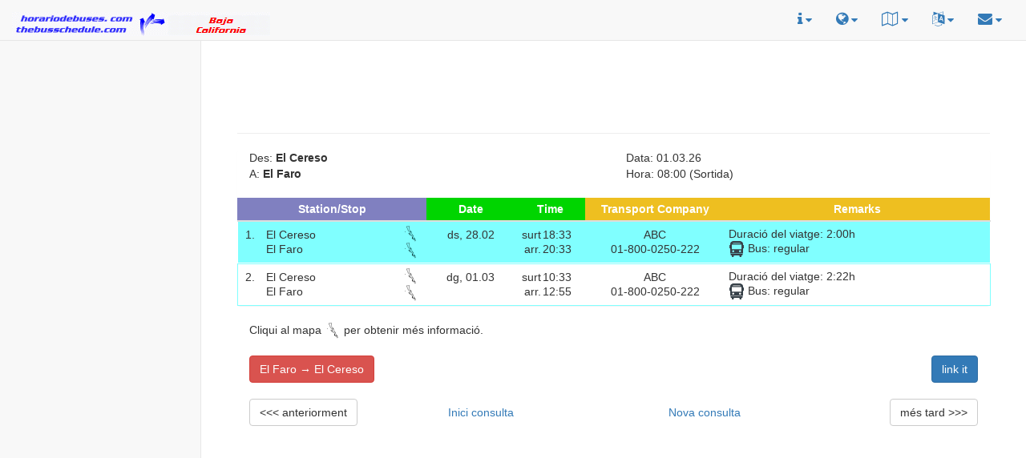

--- FILE ---
content_type: text/html; charset=UTF-8
request_url: https://thebusschedule.com/CA/bc/ans.php?fromClass=El+Cereso&toClass=El+Faro
body_size: 6344
content:
<!DOCTYPE html>
<html lang="ca">
<head>
<TITLE>La seva connexió de El Cereso a El Faro, Baja California, thebusschedule.com</TITLE>
<meta charset="utf-8">
<meta http-equiv="X-UA-Compatible" content="IE=edge">
<meta name="viewport" content="width=device-width, initial-scale=1">
<link rel="shortcut icon" href="/img/favicon.ico" type="image/x-icon" />
<meta name="description" content="La seva connexió  El Cereso  El Faro, Baja California. Itineraris individuals segons necessitats personals per a viatges en tot el país.">
<meta name="keywords" content="El Cereso, El Faro, Baja California, connexió, horari, bus, tren, pot, llanxa, ferri, transport, transport públic, turisme, inerari, viatge, passeig, Tayecte, Recorregut mochilero, guagua, watertaxi">
<meta name="title" content="La seva connexió de El Cereso a El Faro, Baja California, thebusschedule.com">
<meta name="robots" content="index,follow">
<meta name="author" content="Horario de Buses, www.horariodebuses.com, www.thebusschedule.com"><meta name="language" content="ca">
    <!-- Bootstrap Core CSS -->
    <link href="/css/bootstrap.min.css" rel="stylesheet">

    <link href="/css/switch.css" rel="stylesheet">

    <!-- MetisMenu CSS -->
    <link href="/css/metisMenu.min.css" rel="stylesheet">

    <!-- Custom CSS -->
    <link href="/css/sb-admin-2.css" rel="stylesheet">

    <!-- Custom Fonts -->
    <link href="/css/font-awesome.min.css" rel="stylesheet" type="text/css">
    <!-- <link href="/css/walk.css" rel="stylesheet" type="text/css"> -->
    <link href="/css/footer.css" rel="stylesheet" type="text/css">
    <link href="/css/ads.css" rel="stylesheet" type="text/css">
    <link href="/css/hdb.css" rel="stylesheet" type="text/css">
    <link href="/css/result.css" rel="stylesheet" type="text/css">

    <script type="text/javascript" src="https://apis.google.com/js/plusone.js"></script>
    <script type="text/javascript" src="//thebusschedule.com/all/befrei.js"></script>
    <script type="text/javascript" src="//thebusschedule.com/all/wh.js"></script>
    <script type="text/javascript" src="//thebusschedule.com/all/beblink.js"></script>
    <!-- Google universal -->
    <script async src="//pagead2.googlesyndication.com/pagead/js/adsbygoogle.js"></script>
    <script>
     (adsbygoogle = window.adsbygoogle || []).push({
          google_ad_client: "ca-pub-1736874862955994",
          enable_page_level_ads: true
     });
    </script>
<style type="text/css">
.center {
        text-align: center;
}
</style>
</head>

<body lang="ca-ES" dir="ltr">

   <div id="wrapper">

        <!-- Navigation -->
        <nav class="navbar navbar-default navbar-static-top" role="navigation" style="margin-bottom: 0">
            <div class="navbar-header hidden-xs">
                <a class="navbar-brand" href="//thebusschedule.com/CA/bc/index.php"><img src="img/logo_bc.gif" border=0 alt="horario de bus logo Baja California" title="horario de bus logo Baja California"></a>

            </div>
            <!-- /.navbar-header -->

            <ul class="nav navbar-top-links navbar-right">
                <li class="dropdown">
                    <a class="dropdown-toggle" data-toggle="dropdown" >
                        <i class="fa fa-info" style="font-size:18px" title="informació"></i> <i class="fa fa-caret-down"></i>
                    </a>
                    <ul class="dropdown-menu">
                        <li>
                            <a href="/s/info/index.php">
                                <div>
                                    informació general                                </div>
                            </a>
                        </li>
                        <li class="divider"></li>
			                        <li>
                            <a href="/s/video/index.php">
                                <div>
                                    Howto videos
                                </div>
                            </a>
                        </li>
                        <li class="divider"></li>
                        <li>
                            <a href="//horariodeferry.com">
                                <div>
				<img src="/img/hf16.png" alt="horariodeferry.com">
                                </div>
                            </a>
                        </li>
                        <li>
                           <a href="//horariodetren.com">
                                <div>
                                <img src="/img/ht16.png" alt="horariodetren.com">
                                </div>
                            </a>
                        </li>
                        <li>
                           <a href="//horariodemetro.com">
                                <div>
                                <img src="/img/tm16.png" alt="horariodemetro.com">
                                </div>
                            </a>
                        </li>
<!---
			<li>
                           <a href="//horariodeavion.com">
                                <div>
                                <img src="//horariodeavion.com/img/hda16.png" alt="horariodeavion.com">
                                </div>
                            </a>
                        </li>
--->
                        <li>
                            <a href="/gallery/">
                                <div>
                                Galeria                                </div>
                            </a>
                        </li>
                    </ul>
                    <!-- /.dropdown-alerts -->
                </li>
                <!-- /.dropdown -->
                <li class="dropdown">
                    <a class="dropdown-toggle" data-toggle="dropdown" >
                        <i class="fa fa-globe" style="font-size:18px" title="canviar país"></i> <i class="fa fa-caret-down"></i>
                    </a>
                    <ul class="dropdown-menu">
			<li>
                        <div style="text-align:center">
                        <b>canviar país</b>
                        </div>
                        </li>
                        <li class="divider"></li>
			<li><a href="/CA/bb/"><img src="/allimg/flag/fla_bb.gif" alt="Barbados">&nbsp; &nbsp; Barbados</a></li><li><a href="/CA/bz/"><img src="/allimg/flag/fla_bz.gif" alt="Belize">&nbsp; &nbsp; Belize</a></li><li><a href="/CA/bm/"><img src="/allimg/flag/fla_bm.gif" alt="Bermuda">&nbsp; &nbsp; Bermuda</a></li><li><a href="/CA/bo/"><img src="/allimg/flag/fla_bo.gif" alt="Bolívia">&nbsp; &nbsp; Bolívia</a></li><li><a href="/CA/cr/"><img src="/allimg/flag/fla_cr.gif" alt="Costa Rica">&nbsp; &nbsp; Costa Rica</a></li><li><a href="/CA/cu/"><img src="/allimg/flag/fla_cu.gif" alt="Cuba">&nbsp; &nbsp; Cuba</a></li><li><a href="/CA/sv/"><img src="/allimg/flag/fla_sv.gif" alt="El Salvador">&nbsp; &nbsp; El Salvador</a></li><li><a href="/CA/ec/"><img src="/allimg/flag/fla_ec.gif" alt="Equador">&nbsp; &nbsp; Equador</a></li><li><a href="//horariodebus.es/CA/"><img src="/allimg/flag/fla_es.gif" alt="Espanya">&nbsp; &nbsp; Espanya</a></li><li><a href="/CA/gp/"><img src="/allimg/flag/fla_gp.gif" alt="Guadalupe">&nbsp; &nbsp; Guadalupe</a></li><li><a href="/CA/gf/"><img src="/allimg/flag/fla_gf.gif" alt="Guaiana Francesa">&nbsp; &nbsp; Guaiana Francesa</a></li><li><a href="/CA/gt/"><img src="/allimg/flag/fla_gt.gif" alt="Guatemala">&nbsp; &nbsp; Guatemala</a></li><li><a href="/CA/hn/"><img src="/allimg/flag/fla_hn.gif" alt="Hondures">&nbsp; &nbsp; Hondures</a></li><li><a href="/CA/ky/"><img src="/allimg/flag/fla_ky.gif" alt="Illes Caiman">&nbsp; &nbsp; Illes Caiman</a></li><li><a href="//busschedule.in/CA/"><img src="/allimg/flag/fla_in.gif" alt="Índia">&nbsp; &nbsp; Índia</a></li><li><a href="/CA/mx/"><img src="/allimg/flag/fla_mx.gif" alt="Mèxic">&nbsp; &nbsp; Mèxic</a></li><li><a href="/CA/ni/"><img src="/allimg/flag/fla_ni.gif" alt="Nicaragua">&nbsp; &nbsp; Nicaragua</a></li><li><a href="/CA/pa/"><img src="/allimg/flag/fla_pa.gif" alt="Panamà">&nbsp; &nbsp; Panamà</a></li><li><a href="/CA/pe/"><img src="/allimg/flag/fla_pe.gif" alt="Perú">&nbsp; &nbsp; Perú</a></li><li><a href="/CA/do/"><img src="/allimg/flag/fla_do.gif" alt="República Dominicana">&nbsp; &nbsp; República Dominicana</a></li><li><a href="/CA/sanandres/"><img src="/allimg/flag/fla_sanandres.gif" alt="San Andrés">&nbsp; &nbsp; San Andrés</a></li><li><a href="/CA/sr/"><img src="/allimg/flag/fla_sr.gif" alt="Surinam">&nbsp; &nbsp; Surinam</a></li><li><a href="/CA/ve/"><img src="/allimg/flag/fla_ve.gif" alt="Veneçuela">&nbsp; &nbsp; Veneçuela</a></li>                    </ul>
                    <!-- /.dropdown-user -->
                </li>


		<li class="dropdown">
                    <a class="dropdown-toggle" data-toggle="dropdown" >
                        <i class="fa fa-map-o" style="font-size:18px" title="mapes de la ciutat"></i> <i class="fa fa-caret-down"></i>
                    </a>
                    <ul class="dropdown-menu">
                        <li>
                        <div style="width:200px;">
                        <b>mapes de la ciutat</b><br>
                        </div>
                        </li>
                        <li class="divider"></li>
			<li><div style="width:220px;"><a href="//thebusschedule.com/CA/bc/citymap.php?cm=Tijuana">Tijuana</a></div></li>
<li><div style="width:220px;"><a href="//thebusschedule.com/CA/bc/citymap.php?cm=Ensenada">Ensenada</a></div></li>
<li><div style="width:220px;"><a href="//thebusschedule.com/CA/bc/citymap.php?cm=La%20Paz">La Paz</a></div></li>
<li><div style="width:220px;"><a href="//thebusschedule.com/CA/bc/citymap.php?cm=Mexicali">Mexicali</a></div></li>
<li><div style="width:220px;"><a href="//thebusschedule.com/CA/bc/citymap.php?cm=Rosarito">Rosarito</a></div></li>
<li><div style="width:220px;"><a href="//thebusschedule.com/CA/bc/citymap.php?cm=Cabo%20San%20Lucas">Cabo San Lucas</a></div></li>
<li><div style="width:220px;"><a href="//thebusschedule.com/CA/bc/citymap.php?cm=Pichilingue">Pichilingue</a></div></li>
<li><div style="width:220px;"><a href="//thebusschedule.com/CA/bc/citymap.php?cm=San%20Felipe">San Felipe</a></div></li>
<li><div style="width:220px;"><a href="//thebusschedule.com/CA/bc/citymap.php?cm=San%20Jose%20del%20Cabo">San José del Cabo</a></div></li>
<li><div style="width:220px;"><a href="//thebusschedule.com/CA/bc/citymap.php?cm=Santa%20Rosalia">Santa Rosalía</a></div></li>
<li><div style="width:220px;"><a href="//thebusschedule.com/CA/bc/citymap.php?cm=Tecate">Tecate</a></div></li>
<li><div style="width:220px;"><a href="//thebusschedule.com/CA/bc/citymap.php?cm=Todos%20Santos">Todos Santos</a></div></li>
		    </ul>
		    <!-- /.dropdown-map  -->
		</li>


                <li class="dropdown">
                    <a class="dropdown-toggle" data-toggle="dropdown" >
                        <i class="fa fa-language" style="font-size:18px" title="altres idiomes"></i> <i class="fa fa-caret-down"></i>
                    </a>
                    <ul class="dropdown-menu">
			<li>
			<div style="text-align:center">
			<b>altres idiomes</b>
			</div>
			</li>
			<li class="divider"></li>
			<li><a href="//thebusschedule.com/DE/bc">&nbsp; &nbsp; deutsch&nbsp; &nbsp; <i class="fa fa-angle-right"></i></a></li><li class="divider"></li><li><a href="//thebusschedule.com/EN/bc">&nbsp; &nbsp; english&nbsp; &nbsp; <i class="fa fa-angle-right"></i></a></li><li class="divider"></li><li><a href="//thebusschedule.com/ES/bc">&nbsp; &nbsp; espa&ntilde;ol&nbsp; &nbsp; <i class="fa fa-angle-right"></i></a></li><li class="divider"></li><li><a href="//thebusschedule.com/FR/bc">&nbsp; &nbsp; fran&ccedil;ais&nbsp; &nbsp; <i class="fa fa-angle-right"></i></a></li><li class="divider"></li><li><a href="//thebusschedule.com/IT/bc">&nbsp; &nbsp; italiano&nbsp; &nbsp; <i class="fa fa-angle-right"></i></a></li><li class="divider"></li><li><a href="//thebusschedule.com/NL/bc">&nbsp; &nbsp; nederlands&nbsp; &nbsp; <i class="fa fa-angle-right"></i></a></li><li class="divider"></li><li><a href="//thebusschedule.com/PT/bc">&nbsp; &nbsp; portugu&ecirc;s&nbsp; &nbsp; <i class="fa fa-angle-right"></i></a></li>                    </ul>
                    <!-- /.dropdown-tasks -->
                </li>
                <!-- /.dropdown -->
		<li class="dropdown">
                    <a class="dropdown-toggle" data-toggle="dropdown" >
                        <i class="fa fa-envelope" style="font-size:18px" title="contacte"></i> <i class="fa fa-caret-down"></i>
                    </a>
                    <ul class="dropdown-menu">
                        <li>
                            <a href="/s/contact/index.php?lang=ca">
                                <div>
					contacte                                </div>
                            </a>
                        </li>
                    </ul>
                    <!-- /.dropdown-messages -->
                </li>
                <!-- /.dropdown -->
            </ul>
            <!-- /.navbar-top-links -->

            <div class="navbar-default sidebar" role="navigation">
                <div class="sidebar-nav navbar-collapse">
<div class="center">
<div class="hidden-xs ">

<script async src="//pagead2.googlesyndication.com/pagead/js/adsbygoogle.js"></script>
<ins class="adsbygoogle skyscraper-lg skyscraper-md skyscraper-sm hidden-xs"  style="display: inline-block;"
     data-ad-client="ca-pub-1736874862955994"
	data-ad-slot="8202624892"></ins>
<script>
(adsbygoogle = window.adsbygoogle || []).push({});
</script>
<table style=" width: 180px; border: 0; padding: 0; margin-left:auto; margin-right:auto;"></table></div>
</div><!--center-->
                </div>
                <!-- /.sidebar-collapse -->
            </div>
            <!-- /.navbar-static-side -->
        </nav>

       <!-- Page Content -->
        <div id="page-wrapper">
            <div class="container-fluid">
                <div class="row">
                    <div class="col-lg-12">
                        <div class="center">
 
<script async src="//pagead2.googlesyndication.com/pagead/js/adsbygoogle.js"></script>
<ins class="adsbygoogle mobile-xs hidden-sm hidden-md hidden-lg"  style="display: inline-block;"
     data-ad-client="ca-pub-1736874862955994"
	data-ad-slot="7959916468"></ins>
<script>
(adsbygoogle = window.adsbygoogle || []).push({});
</script><!--
<div class="hidden-xs">
<ins class="bookingaff" data-aid="1600619" data-target_aid="1600619" data-prod="sbp" data-width="500" data-height="130" data-lang="ca" data-cc1="mx" data-df_num_properties="3">
    <a href="//www.booking.com?aid=1600619">Booking.com</a>
</ins>
<script type="text/javascript">
    (function(d, sc, u) {
      var s = d.createElement(sc), p = d.getElementsByTagName(sc)[0];
      s.type = 'text/javascript';
      s.async = true;
      s.src = u + '?v=' + (+new Date());
      p.parentNode.insertBefore(s,p);
      })(document, 'script', '//aff.bstatic.com/static/affiliate_base/js/flexiproduct.js');
</script>
</div>
<div class="hidden-sm hidden-md hidden-lg">
<ins class="bookingaff" data-aid="1600717" data-target_aid="1600717" data-prod="banner" data-width="468" data-height="60" data-banner_id="72310" data-lang="en">
    <a href="//www.booking.com?aid=1600717">Booking.com</a>
</ins>
<script type="text/javascript">
    (function(d, sc, u) {
      var s = d.createElement(sc), p = d.getElementsByTagName(sc)[0];
      s.type = 'text/javascript';
      s.async = true;
      s.src = u + '?v=' + (+new Date());
      p.parentNode.insertBefore(s,p);
      })(document, 'script', '//aff.bstatic.com/static/affiliate_base/js/flexiproduct.js');
</script>
</div>
-->
<div>
<script async src="//pagead2.googlesyndication.com/pagead/js/adsbygoogle.js"></script>
<ins class="adsbygoogle leaderboard-lg leaderboard-md leaderboard-sm leaderboard-xs"  style="display: inline-block;"
     data-ad-client="ca-pub-1736874862955994"
        data-ad-slot="9249750057"></ins>
<script>
(adsbygoogle = window.adsbygoogle || []).push({});
</script></div>
				</div><!--center-->
<hr>
                        <div class="row">
                                <div class="col-lg-12">
                                        <div class="col-xs-6">
                                                <span class="pull-left">
                                                Des: <b>El Cereso</b>                                                </span>
                                        </div>
                                        <div class="col-xs-6">
                                                <span class="pull-left">
                                                 Data: 01.03.26                                                </span>
                                        </div>
                                        <div class="col-xs-6">
                                                <span class="pull-left">
                                                A: <b>El Faro</b>                                                </span>
                                        </div>
                                        <div class="col-xs-6">
                                                <span class="pull-left">
                                                Hora: 08:00 (Sortida)                                                </span>
                                        </div>
                                        <div class="col-xs-12">
                                        &nbsp;
                                        </div>
           <div class="panel panel-default panel-table">
              <div class="panel-body ">
                <table class="table table-striped table-bordered table-list table-responsive table table-condensed">
                  <thead>
                    <tr class="hidden-xs">
                        <th colspan="3">Station/Stop</th>
                        <th>Date</th>
                        <th colspan="2">Time</th>
                        <th>Transport Company</th>
                        <th class="hidden-xs hidden-sm">Remarks</th>
                    </tr>
                    <tr class="hidden-sm hidden-md hidden-lg">
                        <th colspan="2">Station/Stop</th>
                        <th>Date</th>
                                <th >Time</th>
                        <th>Transport Company</th>
                        <th class="hidden-xs hidden-sm">Remarks</th>
                   </tr>

                  </thead>
		  <tbody>
<tr onmouseover="ChangeBackgroundColor(this)" onmouseout="RestoreBackgroundColor(this)" style="background-color: #80ffff; border: 1px solid #ffffff;"><td class="clickable dropdown-deliverable" data-for="#details_0">1.<br><span class="hidden-lg hidden-md"><em class="fa fa-angle-double-down"></em></span><span class="hidden-xs hidden-sm">&nbsp;</span></td><td style="text-align: left;">El Cereso<br>El Faro</td><td class="hidden-xs"><a href="//horariodebuses.com/bc/busstop.php?city=El%20Cereso&amp;lang=ca&amp;ruta=000359,f&amp;comp=ABC&amp;tele=01-800-0250-222&amp;cweb=&amp;ort=&amp;lon=0&amp;lat=0" target="fenster" onclick="window.open('', 'fenster', 'width=950,height=650,status,resizable,scrollbars')"><img  src="/img/map_bc.svg" height="20" width="20" alt="map bc" style="text-align: right" title="Mapa de El Cereso"/></a><br><a href="//horariodebuses.com/bc/busstop.php?city=El%20Faro&amp;lang=ca&amp;ruta=000359,t&amp;comp=ABC&amp;tele=01-800-0250-222&amp;cweb=&amp;ort=&amp;lon=0&amp;lat=0" target="fenster" onclick="window.open('', 'fenster', 'width=950,height=650')"><img  src="/img/map_bc.svg" height="20" width="20" alt="map bc" style="text-align: right" title="Mapa de El Faro"/></a></td><td>ds, 28.02<br>&nbsp;</td><td class="hidden-xs">surt<br>arr.</td><td>18:33<br>20:33</td><td>ABC<br>&nbsp;01-800-0250-222&nbsp;</td><td class="hidden-xs hidden-sm"> Duraci&oacute; del viatge: 2:00h<br><img    src="/img/bus.svg" height="20" width="20" alt="Bus" /> Bus: regular </td></tr><tr style="padding:0; background-color: #80ffff"><td style="padding:0"></td><td colspan=7 style="padding:0px;"><div class="deliverable-infos" id="details_0"> Duraci&oacute; del viatge: 2:00h<br><img    src="/img/bus.svg" height="20" width="20" alt="Bus" /> Bus: regular </div></td></tr><tr onmouseover="ChangeBackgroundColor(this)" onmouseout="RestoreBackgroundColor2(this)" style="background-color: #ffffff; border: 1px solid #80ffff;"><td class="clickable dropdown-deliverable" data-for="#details_1">2.<br><span class="hidden-lg hidden-md"><em class="fa fa-angle-double-down"></em></span><span class="hidden-xs hidden-sm">&nbsp;</span></td><td style="text-align: left;">El Cereso<br>El Faro</td><td class="hidden-xs"><a href="//horariodebuses.com/bc/busstop.php?city=El%20Cereso&amp;lang=ca&amp;ruta=000153,f&amp;comp=ABC&amp;tele=01-800-0250-222&amp;cweb=&amp;ort=&amp;lon=0&amp;lat=0" target="fenster" onclick="window.open('', 'fenster', 'width=950,height=650,status,resizable,scrollbars')"><img  src="/img/map_bc.svg" height="20" width="20" alt="map bc" style="text-align: right" title="Mapa de El Cereso"/></a><br><a href="//horariodebuses.com/bc/busstop.php?city=El%20Faro&amp;lang=ca&amp;ruta=000153,t&amp;comp=ABC&amp;tele=01-800-0250-222&amp;cweb=&amp;ort=&amp;lon=0&amp;lat=0" target="fenster" onclick="window.open('', 'fenster', 'width=950,height=650')"><img  src="/img/map_bc.svg" height="20" width="20" alt="map bc" style="text-align: right" title="Mapa de El Faro"/></a></td><td>dg, 01.03<br>&nbsp;</td><td class="hidden-xs">surt<br>arr.</td><td>10:33<br>12:55</td><td>ABC<br>&nbsp;01-800-0250-222&nbsp;</td><td class="hidden-xs hidden-sm"> Duraci&oacute; del viatge: 2:22h<br><img    src="/img/bus.svg" height="20" width="20" alt="Bus" /> Bus: regular </td></tr><tr style="padding:0; background-color: #ffffff"><td style="padding:0"></td><td colspan=7 style="padding:0px;"><div class="deliverable-infos" id="details_1"> Duraci&oacute; del viatge: 2:22h<br><img    src="/img/bus.svg" height="20" width="20" alt="Bus" /> Bus: regular </div></td></tr>                        </tbody>
                </table>
              </div>
            </div>
                                </div>
                                </div>

                        </div>
                </div>
<div class="col-lg-12">Cliqui al mapa <img  src="/img/map_bc.svg" height="20" width="20" title="Mapa de Baja California" alt="map Baja California"/> per obtenir més informació.</div><div class="col-lg-12"></div><br>&nbsp;<div>

<FORM NAME="form4" action="index.php" METHOD="GET">
	<INPUT Type="hidden" name="fromClass" value="El Faro">
        <INPUT Type="hidden" name="toClass" value="El Cereso">
	 <INPUT Type="hidden" name="viaClass" value="">
                 
                <div class="col-xs-12 hidden-sm hidden-md hidden-lg">
<INPUT TYPE=SUBMIT NAME="bx" VALUE="El Faro &rarr; El Cereso" style="display:none"/>
<button class="btn btn-danger"  value="El Faro &rarr; El Cereso" type="submit">El Faro &rarr; El Cereso</button>
                </div>
                <div class="col-sm-6 hidden-xs">
                <span class="pull-left">
<INPUT TYPE=SUBMIT NAME="bx" VALUE="El Faro &rarr; El Cereso" style="display:none"/>
<button class="btn btn-danger"  value="El Faro &rarr; El Cereso" type="submit">El Faro &rarr; El Cereso</button>
                </span>
                </div>
</FORM>
                <div class="col-sm-6 hidden-xs">
<FORM NAME="form6" action="/CA/bc/requestlink.php" METHOD="POST">
        <INPUT Type="hidden" name="fromClass" value="El Cereso">
        <INPUT Type="hidden" name="toClass" value="El Faro">
         <INPUT Type="hidden" name="viaClass" value="">
                	<INPUT Type="hidden" name="transtipe" value="">

       <INPUT TYPE=SUBMIT NAME="bx" VALUE="link it" style="display:none"/>
		<span class="pull-right">
		<button class="btn btn-primary" value="link it" type="submit">link it</button>
                </span>
</FORM>
</div>

</div>
<br>
&nbsp;
<br>

<div>
        <FORM NAME="form4" action="/CA/bc/ans.php" METHOD="POST">
<div class="col-md-3 col-xs-6">
        <INPUT Type="hidden" name="fromClass" value="El Cereso">
        <INPUT Type="hidden" name="toClass" value="El Faro">
        <INPUT Type="hidden" name="jDate" value="01.03.26">
        <INPUT Type="hidden" name="jTime" value="08:00">
        <INPUT Type="hidden" name="SearchForw" value="0">
        <INPUT Type="hidden" name="jRoute" value="974_988">
        <INPUT Type="hidden" name="tivek" value="142">
        <INPUT Type="hidden" name="gua" value="">
         <INPUT Type="hidden" name="viaClass" value="">
                        <INPUT Type="hidden" name="addtime" value="-1">
<INPUT Type="hidden" name="lastdatum" value="1772391300">
<INPUT Type="hidden" name="firstdatum" value="1772325180">
<INPUT Type="hidden" name="goback" value="1">
<INPUT Type="hidden" name="vorher" value="1">
<INPUT Type="hidden" name="nachher" value="0">
        <INPUT Type="hidden" name="nc" value="">
        <INPUT Type="hidden" name="lang" value="ca">
        <INPUT TYPE=SUBMIT NAME="b1" VALUE="<< anteriorment" style="display: none;">
	<span class="pull-left">
	<button class="btn btn-default" value="<< anteriorment" type="submit">&lt;&lt;&lt; anteriorment</button>
	</span>
                </div>
        </FORM>
<FORM action="nindex.php" method="get">
<div class="col-md-3 hidden-xs hidden-sm">
<INPUT class="btn btn-link" TYPE="button" VALUE="Inici consulta" onClick="window.location='http://thebusschedule.com/CA/bc/index.php?fromClass=El Cereso&amp;toClass=El Faro'" >
</div>
</FORM>
<FORM action="index.php" method="POST">
<div class="col-md-3 hidden-xs hidden-sm">
<input class="btn btn-link" name="neu" value="Nova consulta" onClick="window.location='http://thebusschedule.com/CA/bc'">
</div>
</FORM>
<FORM NAME="form4" action="/CA/bc/ans.php" METHOD="POST">
<INPUT Type="hidden" name="fromClass" value="El Cereso">
<INPUT Type="hidden" name="toClass" value="El Faro">
<INPUT Type="hidden" name="jDate" value="01.03.26">
<INPUT Type="hidden" name="jTime" value="08:00">
<INPUT Type="hidden" name="SearchForw" value="0">
<INPUT Type="hidden" name="jRoute" value="974_988">
<INPUT Type="hidden" name="tivek" value="142">
<INPUT Type="hidden" name="gua" value="">
<INPUT Type="hidden" name="addtime" value="1">
<INPUT Type="hidden" name="lastdatum" value="1772391300">
<INPUT Type="hidden" name="firstdatum" value="1772325180">
<INPUT Type="hidden" name="goback" value="1">
<INPUT Type="hidden" name="vorher" value="0">
<INPUT Type="hidden" name="nachher" value="1">
<INPUT Type="hidden" name="nc" value="">
<INPUT Type="hidden" name="lang" value="ca">
         <INPUT Type="hidden" name="viaClass" value="">
                		<div class="col-md-3 col-xs-6">
                <span class="pull-right">
<INPUT TYPE=SUBMIT NAME="b1" VALUE="més tard >>" style="display: none;">
<button class="btn btn-default" NAME="b1" VALUE="més tard >>">més tard &gt;&gt;&gt;</button>
		</span>
                </div>
</FORM>
<br>
&nbsp;
<br>
<div class="col-xs6 col-sm-6 hidden-md hidden-lg">
	<FORM action="nindex.php" method="get">
       		<span class="pull-left">
<INPUT class="btn btn-link" TYPE="button" VALUE="Inici consulta" onClick="window.location='http://thebusschedule.com/CA/bc/index.php?fromClass=El Cereso&amp;toClass=El Faro'" >
       		</span>
	</FORM>
</div>
<div class="hidden-xs col-sm-6 hidden-md hidden-lg">
	<FORM action="nindex.php" method="POST">
        	<span class="pull-right">
<input class="btn btn-link" name="neu" value="Nova consulta" onClick="window.location='http://thebusschedule.com/CA/bc'">
                </span>
        </FORM>
</div>
<div class="col-xs-12 hidden-sm hidden-md hidden-lg">
<FORM action="nindex.php" method="POST">
<span class="pull-left">
<input class="btn btn-link" name="neu" value="Nova consulta" onClick="window.location='http://thebusschedule.com/CA/bc'">
</span>
</FORM>
</div>
</div>
<hr>
<script async src="//pagead2.googlesyndication.com/pagead/js/adsbygoogle.js"></script>
<!-- llll -->
<ins class="adsbygoogle"
     style="display:block"
     data-ad-client="ca-pub-1736874862955994"
     data-ad-slot="2697256436"
     data-ad-format="link"
     data-full-width-responsive="true"></ins>
<script>
(adsbygoogle = window.adsbygoogle || []).push({});
</script>
<hr>
<small>
<small>
Cada contribució per al manteniment d'aquesta pàgina és benvinguda<br>
<form action="https://www.paypal.com/cgi-bin/webscr" method="post" target="_top">
<input type="hidden" name="cmd" value="_s-xclick">
<input type="hidden" name="hosted_button_id" value="RB3QCARTMAJKW">
<input type="image" src="https://www.paypalobjects.com/es_ES/ES/i/btn/btn_donate_SM.gif" border="0" name="submit" alt="PayPal, la forma rápida y segura de pagar en Internet.">
<img alt="" border="0" src="https://www.paypalobjects.com/en_US/i/scr/pixel.gif" width="1" height="1">
</form>
</td></tr></table>
<div class="center"><table style="text-align: center; width: 700px;" border="0"><tr><td>
</td></tr></table></div>
<iframe height="1" width="1" frameBorder="0" src="//thebusschedule.com/all/cookie.php"></iframe>
<iframe height="1" width="1" frameBorder="0" src="//thebusschedule.com/all/hostalworld.php"></iframe>
<hr>
<footer id="myFooter">
        <div class="container">
            <div class="row">
            </div>
        </div>
        <div class="social-networks">
            <a href="https://twitter.com/thebusschedule" class="twitter"><i class="fa fa-twitter"></i></a>
            <a href="https://www.facebook.com/thebusschedule/" class="facebook"><i class="fa fa-facebook-official"></i></a>
	    <a href="https://thebusschedule.tumblr.com/" class="tumblr"><i class="fa fa-tumblr"></i></a>
	    <a href="/news" class="wordpress"><i class="fa fa-wordpress"></i></a>
        </div>
        <div class="footer-copyright">
            <p>
<small>
 &copy; 2026 thebusschedule.com &nbsp;- tot els drets reservats. - <a href="https://thebusschedule.com/CA/sitemap.php">Mapa del lloc</a></small>
	    </p>
        </div>
    </footer>
            </div>
            <!-- /.container-fluid -->
        </div>
        <!-- /#page-wrapper -->

    </div>
    <!-- /#wrapper -->

    <!-- jQuery -->
    <script src="/js/jquery.min.js"></script>

    <!-- Bootstrap Core JavaScript -->
    <script src="/js/bootstrap.min.js"></script>

    <!-- Metis Menu Plugin JavaScript -->
    <script src="/js/metisMenu.min.js"></script>

    <!-- Custom Theme JavaScript -->
    <script src="/js/sb-admin-2.js"></script>


<!-- Go to www.addthis.com/dashboard to customize your tools -->
<script type="text/javascript" src="//s7.addthis.com/js/300/addthis_widget.js#pubid=horario"></script>

<!-- Extra JavaScript/CSS added manually in "Settings" tab -->


<script type="text/javascript" src="//horariodebuses.com/all/jq.js"></script>
       <script type="text/javascript">
        $(document).ready(function() {
    $('.deliverable-infos').hide();
    $('.dropdown-deliverable').on('click', function(e) {
        console.log("dropdown toggled!");
        e.preventDefault();
        e.stopPropagation();
        //get targeted element via data-for attribute
        var dataFor = $(this).data('for');
        var idFor = $(dataFor);
        idFor.slideToggle();
    }); 
});
       </script>

<script type="text/javascript">
var TableBackgroundNormalColor = "#80ffff";
var TableBackgroundNormalColor2 = "#ffffff";
var TableBackgroundMouseoverColor = "#ebf9a9";

function ChangeBackgroundColor(row) { row.style.backgroundColor = TableBackgroundMouseoverColor; }
function RestoreBackgroundColor(row) { row.style.backgroundColor = TableBackgroundNormalColor; }
function RestoreBackgroundColor2(row) { row.style.backgroundColor = TableBackgroundNormalColor2; }
</script>

<link href="//horariodebuses.com/all/jqcss33.css" rel="stylesheet"/>
<link href="//horariodebuses.com/all/bubble.css" rel="stylesheet"/>
</body>

</html>


--- FILE ---
content_type: text/html; charset=utf-8
request_url: https://www.google.com/recaptcha/api2/aframe
body_size: 247
content:
<!DOCTYPE HTML><html><head><meta http-equiv="content-type" content="text/html; charset=UTF-8"></head><body><script nonce="_ie_e5I33tq2N3wMqiDgcw">/** Anti-fraud and anti-abuse applications only. See google.com/recaptcha */ try{var clients={'sodar':'https://pagead2.googlesyndication.com/pagead/sodar?'};window.addEventListener("message",function(a){try{if(a.source===window.parent){var b=JSON.parse(a.data);var c=clients[b['id']];if(c){var d=document.createElement('img');d.src=c+b['params']+'&rc='+(localStorage.getItem("rc::a")?sessionStorage.getItem("rc::b"):"");window.document.body.appendChild(d);sessionStorage.setItem("rc::e",parseInt(sessionStorage.getItem("rc::e")||0)+1);localStorage.setItem("rc::h",'1769368815871');}}}catch(b){}});window.parent.postMessage("_grecaptcha_ready", "*");}catch(b){}</script></body></html>

--- FILE ---
content_type: text/css
request_url: https://thebusschedule.com/css/sb-admin-2.css
body_size: 2117
content:
/*!
 * Start Bootstrap - SB Admin 2 v3.3.7+1 (http://startbootstrap.com/template-overviews/sb-admin-2)
 * Copyright 2013-2016 Start Bootstrap
 * Licensed under MIT (https://github.com/BlackrockDigital/startbootstrap/blob/gh-pages/LICENSE)
 */
body {
  background-color: #f8f8f8;
}
#wrapper {
  width: 100%;
}
#page-wrapper {
  padding: 0 15px;
  min-height: 568px;
  background-color: white;
}
@media (min-width: 768px) {
  #page-wrapper {
    position: inherit;
    margin: 0 0 0 250px;
    padding: 0 30px;
    border-left: 1px solid #e7e7e7;
  }
}
figure {
  margin: 20px 20px 20px 20px;
  padding: 10px;
  border: 0px solid #ccc;
  border-radius: 5px;
}

figcaption {
  margin-top: 10px;
  font-style: italic;
}
.navbar-top-links {
  margin-right: 0px;
}
//.navbar-top-links ul {
//  display: none;
//}
.navbar-top-links li {
  display: inline-block;
  float: left;
  //width: auto;
}
.navbar-top-links li:last-child {
  margin-right: 15px;
}
.navbar-top-links li a {
  padding: 15px;
  min-height: 50px;
}
.navbar-top-links .dropdown-menu li {
  display: block;
}
.navbar-top-links .dropdown-menu li:last-child {
  margin-right: 0;
}
.navbar-top-links .dropdown-menu li a {
  padding: 3px 20px;
  min-height: 0;
}
.navbar-top-links .dropdown-menu li a div {
  white-space: normal;
}
.navbar-top-links .dropdown-messages,
.navbar-top-links .dropdown-tasks,
.navbar-top-links .dropdown-alerts {
  width: 310px;
  min-width: 0;
}
.navbar-top-links .dropdown-messages {
  margin-left: 5px;
}
.navbar-top-links .dropdown-tasks {
  margin-left: -59px;
}
.navbar-top-links .dropdown-alerts {
  margin-left: -123px;
}
.navbar-top-links .dropdown-user {
  right: 0;
  left: auto;
}
.sidebar .sidebar-nav.navbar-collapse {
  padding-left: 0;
  padding-right: 0;
}
.sidebar .sidebar-search {
  padding: 15px;
}
.sidebar ul li {
  border-bottom: 1px solid #e7e7e7;
}
.sidebar ul li a.active {
  background-color: #eeeeee;
}
.sidebar .arrow {
  float: right;
}
.sidebar .fa.arrow:before {
  content: "\f104";
}
.sidebar .active > a > .fa.arrow:before {
  content: "\f107";
}
.sidebar .nav-second-level li,
.sidebar .nav-third-level li {
  border-bottom: none !important;
}
.sidebar .nav-second-level li a {
  padding-left: 37px;
}
.sidebar .nav-third-level li a {
  padding-left: 52px;
}
@media (min-width: 768px) {
  .sidebar {
    z-index: 1;
    position: fixed;
    width: 250px;
    margin-top: 61px;
  }
  .navbar-top-links .dropdown-messages,
  .navbar-top-links .dropdown-tasks,
  .navbar-top-links .dropdown-alerts {
    margin-left: auto;
  }
}
.btn-outline {
  color: inherit;
  background-color: transparent;
  transition: all .5s;
}
.btn-primary.btn-outline {
  color: #428bca;
}
.btn-success.btn-outline {
  color: #5cb85c;
}
.btn-info.btn-outline {
  color: #5bc0de;
}
.btn-warning.btn-outline {
  color: #f0ad4e;
}
.btn-danger.btn-outline {
  color: #d9534f;
}
.btn-primary.btn-outline:hover,
.btn-success.btn-outline:hover,
.btn-info.btn-outline:hover,
.btn-warning.btn-outline:hover,
.btn-danger.btn-outline:hover {
  color: white;
}
.chat {
  margin: 0;
  padding: 0;
  list-style: none;
}
.chat li {
  margin-bottom: 10px;
  padding-bottom: 5px;
  border-bottom: 1px dotted #999999;
}
.chat li.left .chat-body {
  margin-left: 60px;
}
.chat li.right .chat-body {
  margin-right: 60px;
}
.chat li .chat-body p {
  margin: 0;
}
.panel .slidedown .glyphicon,
.chat .glyphicon {
  margin-right: 5px;
}
.chat-panel .panel-body {
  height: 350px;
  overflow-y: scroll;
}
.login-panel {
  margin-top: 25%;
}
.flot-chart {
  display: block;
  height: 400px;
}
.flot-chart-content {
  width: 100%;
  height: 100%;
}
table.dataTable thead .sorting,
table.dataTable thead .sorting_asc,
table.dataTable thead .sorting_desc,
table.dataTable thead .sorting_asc_disabled,
table.dataTable thead .sorting_desc_disabled {
  background: transparent;
}
table.dataTable thead .sorting_asc:after {
  content: "\f0de";
  float: right;
  font-family: fontawesome;
}
table.dataTable thead .sorting_desc:after {
  content: "\f0dd";
  float: right;
  font-family: fontawesome;
}
table.dataTable thead .sorting:after {
  content: "\f0dc";
  float: right;
  font-family: fontawesome;
  color: rgba(50, 50, 50, 0.5);
}
.btn-circle {
  width: 30px;
  height: 30px;
  padding: 6px 0;
  border-radius: 15px;
  text-align: center;
  font-size: 12px;
  line-height: 1.428571429;
}
.btn-circle.btn-lg {
  width: 50px;
  height: 50px;
  padding: 10px 16px;
  border-radius: 25px;
  font-size: 18px;
  line-height: 1.33;
}
.btn-circle.btn-xl {
  width: 70px;
  height: 70px;
  padding: 10px 16px;
  border-radius: 35px;
  font-size: 24px;
  line-height: 1.33;
}
.show-grid [class^="col-"] {
  padding-top: 10px;
  padding-bottom: 10px;
  border: 1px solid #ddd;
  background-color: #eee !important;
}
.show-grid {
  margin: 15px 0;
}
.huge {
  font-size: 40px;
}
.panel-green {
  border-color: #5cb85c;
}
.panel-green > .panel-heading {
  border-color: #5cb85c;
  color: white;
  background-color: #5cb85c;
}
.panel-green > a {
  color: #5cb85c;
}
.panel-green > a:hover {
  color: #3d8b3d;
}
.panel-red {
  border-color: #d9534f;
}
.panel-red > .panel-heading {
  border-color: #d9534f;
  color: white;
  background-color: #d9534f;
}
.panel-red > a {
  color: #d9534f;
}
.panel-red > a:hover {
  color: #b52b27;
}
.panel-yellow {
  border-color: #f0ad4e;
}
.panel-yellow > .panel-heading {
  border-color: #f0ad4e;
  color: white;
  background-color: #f0ad4e;
}
.panel-yellow > a {
  color: #f0ad4e;
}
.panel-yellow > a:hover {
  color: #df8a13;
}
.timeline {
  position: relative;
  padding: 20px 0 20px;
  list-style: none;
}
.timeline:before {
  content: " ";
  position: absolute;
  top: 0;
  bottom: 0;
  left: 50%;
  width: 3px;
  margin-left: -1.5px;
  background-color: #eeeeee;
}
.timeline > li {
  position: relative;
  margin-bottom: 20px;
}
.timeline > li:before,
.timeline > li:after {
  content: " ";
  display: table;
}
.timeline > li:after {
  clear: both;
}
.timeline > li:before,
.timeline > li:after {
  content: " ";
  display: table;
}
.timeline > li:after {
  clear: both;
}
.timeline > li > .timeline-panel {
  float: left;
  position: relative;
  width: 46%;
  padding: 20px;
  border: 1px solid #d4d4d4;
  border-radius: 2px;
  -webkit-box-shadow: 0 1px 6px rgba(0, 0, 0, 0.175);
  box-shadow: 0 1px 6px rgba(0, 0, 0, 0.175);
}
.timeline > li > .timeline-panel:before {
  content: " ";
  display: inline-block;
  position: absolute;
  top: 26px;
  right: -15px;
  border-top: 15px solid transparent;
  border-right: 0 solid #ccc;
  border-bottom: 15px solid transparent;
  border-left: 15px solid #ccc;
}
.timeline > li > .timeline-panel:after {
  content: " ";
  display: inline-block;
  position: absolute;
  top: 27px;
  right: -14px;
  border-top: 14px solid transparent;
  border-right: 0 solid #fff;
  border-bottom: 14px solid transparent;
  border-left: 14px solid #fff;
}
.timeline > li > .timeline-badge {
  z-index: 100;
  position: absolute;
  top: 16px;
  left: 50%;
  width: 50px;
  height: 50px;
  margin-left: -25px;
  border-radius: 50% 50% 50% 50%;
  text-align: center;
  font-size: 1.4em;
  line-height: 50px;
  color: #fff;
  background-color: #999999;
}
.timeline > li.timeline-inverted > .timeline-panel {
  float: right;
}
.timeline > li.timeline-inverted > .timeline-panel:before {
  right: auto;
  left: -15px;
  border-right-width: 15px;
  border-left-width: 0;
}
.timeline > li.timeline-inverted > .timeline-panel:after {
  right: auto;
  left: -14px;
  border-right-width: 14px;
  border-left-width: 0;
}
.timeline-badge.primary {
  background-color: #2e6da4 !important;
}
.timeline-badge.success {
  background-color: #3f903f !important;
}
.timeline-badge.warning {
  background-color: #f0ad4e !important;
}
.timeline-badge.danger {
  background-color: #d9534f !important;
}
.timeline-badge.info {
  background-color: #5bc0de !important;
}
.timeline-title {
  margin-top: 0;
  color: inherit;
}
.timeline-body > p,
.timeline-body > ul {
  margin-bottom: 0;
}
.timeline-body > p + p {
  margin-top: 5px;
}
@media (max-width: 767px) {
  ul.timeline:before {
    left: 40px;
  }
  ul.timeline > li > .timeline-panel {
    width: calc(10%);
    width: -moz-calc(10%);
    width: -webkit-calc(10%);
  }
  ul.timeline > li > .timeline-badge {
    top: 16px;
    left: 15px;
    margin-left: 0;
  }
  ul.timeline > li > .timeline-panel {
    float: right;
  }
  ul.timeline > li > .timeline-panel:before {
    right: auto;
    left: -15px;
    border-right-width: 15px;
    border-left-width: 0;
  }
  ul.timeline > li > .timeline-panel:after {
    right: auto;
    left: -14px;
    border-right-width: 14px;
    border-left-width: 0;
  }
}


--- FILE ---
content_type: text/javascript
request_url: https://thebusschedule.com/all/beblink.js
body_size: 206
content:
function doBlink() {
        var blink = document.all.tags("BLINK")
        for (var i=0; i<blink.length; i++)
                blink[i].style.visibility = blink[i].style.visibility == "" ? "hidden" : "" 
}
function startBlink() {
        if (document.all)
                setInterval("doBlink()",1000)
}
window.onload = startBlink;
